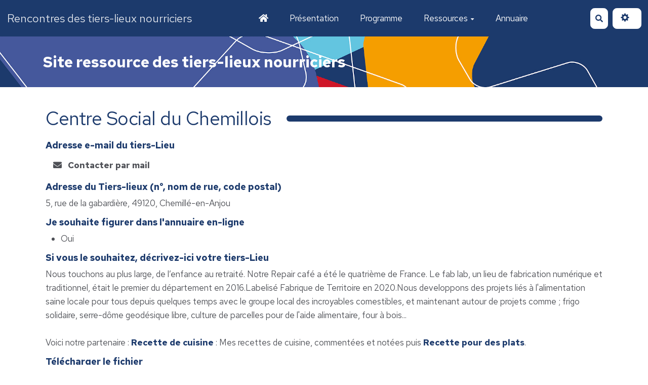

--- FILE ---
content_type: text/html; charset=UTF-8
request_url: https://nourriciers.tierslieux.net/?CentreSocialDuChemillois
body_size: 6066
content:
<!doctype html>
<!--[if lt IE 7]> <html class="no-js lt-ie9 lt-ie8 lt-ie7" lang="fr"> <![endif]-->
<!--[if IE 7]>    <html class="no-js lt-ie9 lt-ie8" lang="fr"> <![endif]-->
<!--[if IE 8]>    <html class="no-js lt-ie9" lang="fr"> <![endif]-->
<!--[if gt IE 8]><!--> <html class="no-js" lang="fr"> <!--<![endif]-->
<head>
  <!-- HTML Metas -->
  <meta charset="UTF-8">
  <link rel="canonical" href="https://nourriciers.tierslieux.net/?CentreSocialDuChemillois">

  <!-- opengraph -->
  <meta property="og:site_name" content="Rencontre des Tiers Lieux Nourriciers" />
  <meta property="og:title" content="Centre Social du Chemillois" />
  <meta property="og:description" content="Nous touchons au plus large, de l’enfance au retraité. Notre Repair café a été le quatrième de France. Le fab lab, un lieu de fabrication numérique et traditionnel, était le premier du département en 2016.Labelisé Fabrique de Territoire en 2020.Nous developpons des projets liés à…" />
  <meta property="og:type" content="article" />
  <meta property="og:url" content="https://nourriciers.tierslieux.net/?CentreSocialDuChemillois" />

  <meta name="keywords" content="" />
  <meta name="description" content="" />
  <meta name="viewport" content="width=device-width" />

  <!-- Title of the page -->
  <title>Rencontre des Tiers Lieux Nourriciers : Centre Social du Chemillois</title>

  <!-- Favicons -->
  <link rel="shortcut icon" type="image/x-icon" href="themes/margot/images/favicon.ico" />
  <link rel="apple-touch-icon" href="themes/margot/images/apple-touch-icon.png" />
  <link rel="icon" type="image/png" href="themes/margot/images/favicon.png" />

  
  <!-- CSS files -->
  <link rel="stylesheet" href="https://nourriciers.tierslieux.net/tools/templates/presentation/styles/yeswiki-base.css" />
  <link rel="stylesheet" href="https://nourriciers.tierslieux.net/tools/templates/presentation/styles/bootstrap.min.css" />
  <link rel="stylesheet" href="https://nourriciers.tierslieux.net/themes/margot/styles/margot.css" id="mainstyle" />
  <link rel="stylesheet" href="https://nourriciers.tierslieux.net/tools/templates/libs/vendor/fontawesome-5/css/all.min.css" />
  <link rel="stylesheet" href="https://nourriciers.tierslieux.net/tools/tags/presentation/styles/tags.css" />
  <link rel="stylesheet" href="https://nourriciers.tierslieux.net/tools/bazar/presentation/styles/bazar.css" />
  <link rel="stylesheet" href="https://nourriciers.tierslieux.net/tools/attach/presentation/styles/attach.css" />

  <link rel="stylesheet" href="https://nourriciers.tierslieux.net/?PageCss/css" />

  
  <!-- RSS links -->
  <link rel="alternate" type="application/rss+xml" title="Flux RSS des derni&egrave;res pages modifi&eacute;es" href="https://nourriciers.tierslieux.net/?DerniersChangementsRSS/xml" />
  <link rel="alternate" type="application/rss+xml" title="Flux RSS de toutes les fiches" href="https://nourriciers.tierslieux.net/?CentreSocialDuChemillois/rss">
  <link rel="alternate" type="application/rss+xml" title="Inscriptions Tiers Lieu" href="https://nourriciers.tierslieux.net/?CentreSocialDuChemillois/rss&amp;id=13">
  <link rel="alternate" type="application/rss+xml" title="Agenda" href="https://nourriciers.tierslieux.net/?CentreSocialDuChemillois/rss&amp;id=4">
  <link rel="alternate" type="application/rss+xml" title="Annuaire" href="https://nourriciers.tierslieux.net/?CentreSocialDuChemillois/rss&amp;id=2">
  <link rel="alternate" type="application/rss+xml" title="Blog-actu" href="https://nourriciers.tierslieux.net/?CentreSocialDuChemillois/rss&amp;id=3">
  <link rel="alternate" type="application/rss+xml" title="Evenement" href="https://nourriciers.tierslieux.net/?CentreSocialDuChemillois/rss&amp;id=14">
  <link rel="alternate" type="application/rss+xml" title="Inscriptions" href="https://nourriciers.tierslieux.net/?CentreSocialDuChemillois/rss&amp;id=11">
  <link rel="alternate" type="application/rss+xml" title="Inscriptions (post webinaire)" href="https://nourriciers.tierslieux.net/?CentreSocialDuChemillois/rss&amp;id=18">
  <link rel="alternate" type="application/rss+xml" title="Inscriptions 2" href="https://nourriciers.tierslieux.net/?CentreSocialDuChemillois/rss&amp;id=15">
  <link rel="alternate" type="application/rss+xml" title="Inscriptions 3 (déjà inscrit)" href="https://nourriciers.tierslieux.net/?CentreSocialDuChemillois/rss&amp;id=16">
  <link rel="alternate" type="application/rss+xml" title="Inscriptions 4 (pas inscrit)" href="https://nourriciers.tierslieux.net/?CentreSocialDuChemillois/rss&amp;id=17">
  <link rel="alternate" type="application/rss+xml" title="Partenaires" href="https://nourriciers.tierslieux.net/?CentreSocialDuChemillois/rss&amp;id=6">
  <link rel="alternate" type="application/rss+xml" title="Ressource" href="https://nourriciers.tierslieux.net/?CentreSocialDuChemillois/rss&amp;id=9">

</head>

<body >
  <div id="yw-container">
    <nav id="yw-topnav" class="navbar navbar-default fixable" role="navigation">
      <div class="container">
          <button class="btn btn-default btn-menu"><span class="fa fa-bars"></span></button>
          <div class="navbar-header">
            <a class="navbar-brand" href="https://nourriciers.tierslieux.net/?PagePrincipale">
              <div class="include">
Rencontres des tiers-lieux nourriciers</div>

            </a>
          </div> <!-- /.navbar-header -->
          
<div class="include include yw-topnav topnavpage links-container">
<ul class="nav navbar-nav"><li> <a href="https://nourriciers.tierslieux.net/?PagePrincipale"><i class="fas fa-home"></i></a></li>
<li> <a href="https://nourriciers.tierslieux.net/?Pr%C3%A9sentation">Pr&eacute;sentation</a></li>
<li> <a href="https://nourriciers.tierslieux.net/?Liste">Programme</a></li>
<li class="dropdown"> <a href="https://nourriciers.tierslieux.net/?Ressources" class=" dropdown-toggle" data-toggle="dropdown">Ressources<b class="caret"></b></a>
<ul class="dropdown-menu"><li> <a href="https://nourriciers.tierslieux.net/?Banque">Consulter les ressources</a></li>
<li> <a href="https://nourriciers.tierslieux.net/?FormulaireRessource">Partager une ressource</a></li>
<li> <a href="https://nourriciers.tierslieux.net/?SavetheDate">Ev&egrave;nements de partenaires</a></li>
</ul></li>
<li> <a href="https://nourriciers.tierslieux.net/?Annuaire">Annuaire</a></li>
</ul></div>


          <div class="include include yw-topnav-fast-access pull-right">
<a href="#search" class="btn btn-default navbar-btn">
  <span class="fa fa-search">
    <span class="sr-only">
      Rechercher    </span>
  </span>
</a>
<div id="search" class="hide">
  <button type="button" class="btn btn-default close-search">&times;</button>
  <form
    class="yeswiki-search-form navbar-search navbar-form form-search"
    method="get"
    action="https://nourriciers.tierslieux.net/?RechercheTexte/show"
    role="search"
  >
    <div class="form-group form-group-lg">
      <div class="input-group input-append">
        <input
          type="text"
          class="search-query form-control"
          placeholder="Rechercher..."
          value=""
          title="Rechercher dans YesWiki [alt-shift-C]"
          accesskey="C"
          tabindex="1"
          name="phrase"
        />
        <span class="input-group-btn">
          <button
            type="submit"
            class="btn btn-default btn-lg btn-search search-btn"
            title="Rechercher les pages comportant ce texte."
          >
            <i class="fa fa-search"></i>
          </button>
        </span>
      </div>
    </div>
    <input type="hidden" value="RechercheTexte" name="wiki" />
  </form>
  <!-- /.yeswiki-search-form -->
</div>

<div class="btn-group"> <!-- start of buttondropdown -->
  <button type="button" class="btn  btn-default dropdown-toggle" data-toggle="dropdown" title="">
    <i class="glyphicon glyphicon-cog"></i>
  </button>

<ul class="dropdown-menu dropdown-menu-right" role="menu">
<li>   <a href="#LoginModal" role="button" class="" data-toggle="modal">
    <i class="fa fa-user"></i> Se connecter  </a>
  <div class="modal fade" id="LoginModal" tabindex="-1" role="dialog" aria-labelledby="LoginModalLabel" aria-hidden="true">
    <div class="modal-dialog modal-sm">
      <div class="modal-content">
        <div class="modal-header">
          <button type="button" class="close" data-dismiss="modal" aria-hidden="true">&times;</button>
          <h3 id="LoginModalLabel">Se connecter</h3>
        </div>
        <div class="modal-body">
          <form class="login-form-modal" action="https://nourriciers.tierslieux.net/?CentreSocialDuChemillois" method="post">
            <div class="form-group">
              <label class="control-label">Email ou NomWiki</label>
              <input type="text" name="name" class="form-control" value="">
            </div>
            <div class="form-group">
              <label class="control-label">Mot de passe</label>
              <input type="password" class="form-control" name="password">
            </div>
                    			<small><a href="https://nourriciers.tierslieux.net/?MotDePassePerdu">Mot de passe perdu ?</a></small>
        		            <div class="checkbox">
  						<label for="remember-modal">
  							<input type="checkbox" id="remember-modal" name="remember" value="1" />
                <span>Se souvenir de moi</span>
  						</label>
  					</div>
            <input type="submit" name="login" class="btn btn-block btn-primary" value="Se connecter">
            <input type="hidden" name="action" value="login" />
            <input type="hidden" name="incomingurl" value="https://nourriciers.tierslieux.net/?CentreSocialDuChemillois" />
            <input type="hidden" name="remember" value="0" />
          </form>
          <hr>
          <a class="btn btn-block btn-default " href="https://nourriciers.tierslieux.net/?ParametresUtilisateur">S'inscrire</a>
        </div>
      </div>
    </div><!-- /.modal-dialog -->
</div> <!-- /#LoginModal-->
</li>
<li class="divider"></li>
<li> <a href="https://nourriciers.tierslieux.net/?AidE"><i class="glyphicon glyphicon-question-sign"></i> Aide</a></li>
<li class="divider"></li>
<li> <a href="https://nourriciers.tierslieux.net/?GererSite"><i class="glyphicon glyphicon-wrench"></i> Gestion du site</a></li>
<li> <a href="https://nourriciers.tierslieux.net/?TableauDeBord"><i class="glyphicon glyphicon-dashboard"></i> Tableau de bord</a></li>
<li> <a href="https://nourriciers.tierslieux.net/?BazaR"><i class="glyphicon glyphicon-briefcase"></i> Base de donn&eacute;es</a></li>
</ul>


</div> <!-- end of buttondropdown --></div>

        </div> <!-- /.container -->
    </nav><!-- /#yw-topnav -->

    <header id="yw-header">
      <div class="include include yw-headerpage">
<!-- start of section -->
    <section class="background-image white" style="height:100px; background-image:url(files/PageHeader_bandeau_20210626215248_20210626215306.jpg);">
<div class="container">

<div class="span9 col-md-9 text-left"> <!-- start of col -->

<h2><b>Site ressource des tiers-lieux nourriciers</b></h2>

</div> <!-- end of col -->

<div class="span3 col-md-3 text-right"> <!-- start of col -->


</div> <!-- end of col -->


</div>
</section> <!-- end of section --></div>

    </header><!-- /#yw-header -->

    <div id="yw-main" role="main" ondblclick="document.location='https://nourriciers.tierslieux.net/?CentreSocialDuChemillois/edit';" >
      <div class="yw-main-content alone">
        <div class="page" >
<div class="BAZ_cadre_fiche id13">
    <h1 class="BAZ_fiche_titre">Centre Social du Chemillois</h1>
<div class="BAZ_rubrique field-email" data-id="champs_mail_1626339806673">
    <span class="BAZ_label">Adresse e-mail du tiers-Lieu</span>
                <span class="BAZ_texte">
                        <a class="btn btn-default modalbox" title="Contacter par mail" href="https://nourriciers.tierslieux.net/?CentreSocialDuChemillois/mail&amp;field=champs_mail_1626339806673">
            <i class="fa fa-envelope"></i> Contacter par mail
        </a>
            </span>
    </div><div class="BAZ_rubrique field-text" data-id="bf_adresse">
    <span class="BAZ_label">Adresse du Tiers-lieux (n°, nom de rue, code postal)</span>
                <span class="BAZ_texte">
            5, rue de la gabardière, 49120, Chemillé-en-Anjou        </span>
    </div><div class="BAZ_rubrique field-checkbox" data-id="checkboxListeAnnuaireTl">
    <span class="BAZ_label">Je souhaite figurer dans l'annuaire en-ligne</span>
        	<span class="BAZ_texte">
		<ul>
							<li>Oui</li>
					</ul>
	</span>
</div><div class="BAZ_rubrique field-textelong" data-id="bf_description">
    <span class="BAZ_label">Si vous le souhaitez, décrivez-ici votre tiers-Lieu</span>
                <span class="BAZ_texte">
            Nous touchons au plus large, de l’enfance au retraité. Notre Repair café a été le quatrième de France. Le fab lab, un lieu de fabrication numérique et traditionnel, était le premier du département en 2016.Labelisé Fabrique de Territoire en 2020.Nous developpons des projets liés à l'alimentation saine locale pour tous depuis quelques temps avec le groupe local des incroyables comestibles, et maintenant autour de projets comme ; frigo solidaire, serre-dôme geodésique libre, culture de parcelles pour de l'aide alimentaire, four à bois...<br />
<br />
Voici notre partenaire : <a href="https://chef-cooker.com/">Recette de cuisine</a> : Mes recettes de cuisine, commentées et notées puis <a href="https://sur-le-piano.fr/">Recette pour des plats</a>.        </span>
    </div><div class="BAZ_rubrique field-fichier" data-id="fichierfile_1626343248180">
    <span class="BAZ_label">Télécharger le fichier</span>
                <span class="BAZ_texte">
                <a href="files/CentreSocialDuChemillois_file_1626343248180_12495017_468442446672671_8373000009251809122_n.png">
        CentreSocialDuChemillois_file_1626343248180_12495017_468442446672671_8373000009251809122_n.png
    </a>
        </span>
    </div><div class="BAZ_rubrique field-checkbox" data-id="checkboxListeFormationtl">
    <span class="BAZ_label">Proposez-vous des formations?</span>
        	<span class="BAZ_texte">
		<ul>
							<li>Oui</li>
					</ul>
	</span>
</div><div class="BAZ_rubrique field-textelong" data-id="bf_formations">
    <span class="BAZ_label">Quelles formations ?</span>
                <span class="BAZ_texte">
            partage de savoirs, fablab, plusieurs ateliers cuisine dont un en lien avec les Restos du coeur, Formation Locomotive        </span>
    </div><div class="BAZ_rubrique field-liste" data-id="listeListeFormejuridiquetl">
    <span class="BAZ_label">Quelle est votre forme juridique?</span>
                <span class="BAZ_texte">
            Association        </span>
    </div><div class="BAZ_rubrique field-checkbox" data-id="checkboxListeWBinfoProprioLocataire">
    <span class="BAZ_label">Etes-vous propriétaire du terrain, locataire ou en recherche d'un terrain?</span>
        	<span class="BAZ_texte">
		<ul>
							<li>Locataire</li>
					</ul>
	</span>
</div><div class="BAZ_rubrique field-liste" data-id="listeListePat">
    <span class="BAZ_label">Votre tiers-lieu est-il impliqué dans un PAT?</span>
                <span class="BAZ_texte">
            Oui        </span>
    </div>
      <div class="clearfix"></div>
    <div class="BAZ_fiche_info">
      <span class="BAZ_main_fiche_info">
        <a href="https://nourriciers.tierslieux.net/?CentreSocialDuChemillois">
          CentreSocialDuChemillois
        </a>
              </span>

              <div class="BAZ_actions_fiche">
                      <a class="btn btn-entry-action btn-xs btn-mini btn-default" href="https://nourriciers.tierslieux.net/?CentreSocialDuChemillois/edit">
              <i class="fa fa-pencil-alt icon-pencil"></i>
              <span>Modifier</span>
            </a>
                            </div>
          </div>
  </div>
<hr class="hr_clear" />

</div>


		
		
      </div> <!-- /.container -->
    </div><!-- /#yw-main -->

    <div class="footer">
	<a title="&Eacute;diter la page CentreSocialDuChemillois" href="https://nourriciers.tierslieux.net/?CentreSocialDuChemillois/edit" class="link-edit">
		<i class="fa fa-pencil-alt"></i><span>&Eacute;diter la page</span>
	</a>
	<a title="Les derni&egrave;res modifications de la page CentreSocialDuChemillois" href="https://nourriciers.tierslieux.net/?CentreSocialDuChemillois/revisions" class="link-revisions modalbox">
		<i class="fa fa-history"></i><span>Modifi&eacute;e le : 03.10.2024 &agrave; 18:56:11</span>
	</a>
	<a title="Partager la page CentreSocialDuChemillois" href="https://nourriciers.tierslieux.net/?CentreSocialDuChemillois/share" class="link-share modalbox">
		<i class="fa fa-share-alt"></i><span>Partager</span>
	</a>
<a class="link-pdf" href="https://nourriciers.tierslieux.net/?CentreSocialDuChemillois/pdf" title="Exporter la page au format pdf"><i class="glyphicon glyphicon-book"></i> Exporter la page au format pdf</a>
</div>
 <!-- /.footer -->


    <footer id="yw-footer">
      <div class="container">
        <div class="include include footerpage">
<!-- start of section -->
    <section class="background-image" style="background-color:transparent; height:350px; ">
<div class="container">

<small class="text-neutral-soft-color"><br />
<div class="row-fluid row"> <!-- start of grid -->

<div class="span12 col-md-12 text-center"> <!-- start of col -->

<br />
<b><i>Avec le soutien de</i></b><br />
<br />

</div> <!-- end of col -->


</div> <!-- end of grid -->

<div class="row-fluid row"> <!-- start of grid -->

<div class="span3 col-md-3 "> <!-- start of col -->

<br />
<div><a href="https://nourriciers.tierslieux.net/files/PageFooter_Fondation_La_Nature__Copie_20210709091408_20210709091516.png"><figure class="attached_file" ><img class="img-responsive" src="https://nourriciers.tierslieux.net/files/PageFooter_Fondation_La_Nature__Copie_vignette_140_97_20210709091408_20210709091516.png" alt="image Fondation_La_Nature__Copie.png (16.1kB)" width="139" height="88" /></figure></a></div>

</div> <!-- end of col -->

<div class="span2 col-md-2 "> <!-- start of col -->

<a href="https://nourriciers.tierslieux.net/files/PageFooter_pref_region_occitanie_20210705141754_20210705141837.jpg"><figure class="attached_file right" ><img class="img-responsive" src="https://nourriciers.tierslieux.net/files/PageFooter_pref_region_occitanie_vignette_140_97_20210705141754_20210705141837.jpg" alt="image pref_region_occitanie.jpg (1.2MB)" width="105" height="97" /></figure></a>

</div> <!-- end of col -->

<div class="span2 col-md-2 "> <!-- start of col -->

<a href="https://nourriciers.tierslieux.net/files/PageFooter_logo_pna_3_20210719102805_20210723075546.jpg"><figure class="attached_file right" ><img class="img-responsive" src="https://nourriciers.tierslieux.net/files/PageFooter_logo_pna_3_vignette_140_97_20210719102805_20210723075546.jpg" alt="image logo_pna_3.jpg (11.5kB)" width="138" height="90" /></figure></a>

</div> <!-- end of col -->

<div class="span2 col-md-2 "> <!-- start of col -->

<a href="https://nourriciers.tierslieux.net/files/PageFooter_FDVA_nouveau_20210705141754_20210705141917.png"><figure class="attached_file right" ><img class="img-responsive" src="https://nourriciers.tierslieux.net/files/PageFooter_FDVA_nouveau_vignette_140_97_20210705141754_20210705141917.png" alt="image FDVA_nouveau.png (57.4kB)" width="139" height="94" /></figure></a>

</div> <!-- end of col -->

<div class="span3 col-md-3 "> <!-- start of col -->

<a href="https://nourriciers.tierslieux.net/files/PageFooter_image_chairepartenarialeagrosys_logoagrosys_sans_fondblancsinstitutAgro_20210709091827_20210719102742.png"><figure class="attached_file right" ><img class="img-responsive" src="https://nourriciers.tierslieux.net/files/PageFooter_image_chairepartenarialeagrosys_logoagrosys_sans_fondblancsinstitutAgro_vignette_140_97_20210709091827_20210719102742.png" alt="image image_chairepartenarialeagrosys_logoagrosys_sans_fondblancsinstitutAgro.png (97.8kB)" width="139" height="60" /></figure></a>

</div> <!-- end of col -->


</div> <!-- end of grid -->

<div class="row-fluid row"> <!-- start of grid -->

<div class="row-fluid row"> <!-- start of grid -->

<div class="span12 col-md-12 text-center"> <!-- start of col -->

<br />
<hr />

<i>Une partie du temps de travail de nos partenaires a été financé par la Région Nouvelle-Aquitaine et l'Union Européenne dans le cadre du &quot;Programme Opérationnel FEDER/FSE 2014-2020&quot;</i><br />

</div> <!-- end of col -->


</div> <!-- end of grid -->

<div class="span12 col-md-12 text-center"> <!-- start of col -->

<br />
<div><a href="https://nourriciers.tierslieux.net/files/PageFooter_Bandeau_logos_prog_2021_petit__Copie__Copie_20210920125344_20210920125621.jpg"><figure class="attached_file" ><img class="img-responsive" src="https://nourriciers.tierslieux.net/files/PageFooter_Bandeau_logos_prog_2021_petit__Copie__Copie_vignette_300_209_20210920125344_20210920125621.jpg" alt="image Bandeau_logos_prog_2021_petit__Copie__Copie.jpg (0.1MB)" width="296" height="48" /></figure></a></div>

</div> <!-- end of col -->


</div> <!-- end of grid -->

<div class="row-fluid row"> <!-- start of grid -->

<hr />

<div class="span6 col-md-6 text-left"> <!-- start of col -->

<u><b>Contact</b></u><br />
timothee.herviault@inrae.fr<br />

</div> <!-- end of col -->

<div class="span6 col-md-6 text-right"> <!-- start of col -->

<br />
(&gt;^_^)&gt; Galope sous <a href="https://www.yeswiki.net">YesWiki</a> &lt;(^_^&lt;)<br />

</div> <!-- end of col -->


</div> <!-- end of grid -->

</small><br />

</div>
</section> <!-- end of section --></div>

      </div> <!-- /.container -->
    </footer><!-- /#yw-footer -->
  </div> <!-- /#yw-container -->

  
  <!-- javascripts -->
<script src='https://nourriciers.tierslieux.net/tools/templates/libs/vendor/jquery-3.5.1.min.js?v=2021-09-08-5'></script>
<script src='https://nourriciers.tierslieux.net/tools/tags/libs/tag.js?v=2021-09-08-5' defer></script>
<script src='https://nourriciers.tierslieux.net/tools/bazar/libs/bazar.js?v=2021-09-08-5' defer></script>
<script src='https://nourriciers.tierslieux.net/tools/contact/libs/contact.js?v=2021-09-08-5' defer></script>
  <script>
var aceditorlang = {"ACEDITOR_SAVE":"Sauver","ACEDITOR_FORMAT":"Format","ACEDITOR_TITLE1":"Titre 1","ACEDITOR_TITLE2":"Titre 2","ACEDITOR_TITLE3":"Titre 3","ACEDITOR_TITLE4":"Titre 4","ACEDITOR_TITLE5":"Titre 5","ACEDITOR_BIGGER_TEXT":"Texte agrandi","ACEDITOR_HIGHLIGHT_TEXT":"Texte mis en valeur","ACEDITOR_SOURCE_CODE":"Code source","ACEDITOR_BOLD_TEXT":"Passe le texte s&eacute;lectionn&eacute; en gras  ( Ctrl-b )","ACEDITOR_ITALIC_TEXT":"Passe le texte s&eacute;lectionn&eacute; en italique ( Ctrl-i )","ACEDITOR_UNDERLINE_TEXT":"Souligne le texte s&eacute;lectionn&eacute; ( Ctrl-u )","ACEDITOR_STRIKE_TEXT":"Barre le texte s&eacute;lectionn&eacute; ( Ctrl-y )","ACEDITOR_LINE":"Ins&egrave;re une ligne horizontale","ACEDITOR_LIST":"Liste \u00e0 puce","ACEDITOR_LINK":"Lien","ACEDITOR_LINK_PROMPT":"Entrez l'adresse URL","ACEDITOR_LINK_TITLE":"Ajoute un lien au texte s&eacute;lectionn&eacute;","ACEDITOR_HELP":"Aide m\u00e9moire","ACEDITOR_ACTIONS":"Composants","ACEDITOR_ACTIONS_EDIT_CURRENT":"\u00c9diter le composant s\u00e9lectionn\u00e9","ACEDITOR_COMMENT":"Commentaires","ACEDITOR_LINK_ADD_INTERNAL":"Ajouter une page interne au YesWiki","ACEDITOR_LINK_ADD_EXTERNAL":"Ajouter une URL (lien externe)","ACEDITOR_LINK_PAGE_NAME":"Nom de la page YesWiki","ACEDITOR_LINK_HINT_NEW_PAGE_NAME":"Si vous rentrez une page non-existante, elle sera cr\u00e9\u00e9e.","ACEDITOR_LINK_EXTERNAL":"Lien externe","ACEDITOR_LINK_TEXT":"Texte du lien","ACEDITOR_LINK_OPEN_IN_CURRENT_TAB":"Le lien s'ouvre dans l'onglet courant","ACEDITOR_LINK_OPEN_IN_NEW_TAB":"Le lien s'ouvre dans un nouvel onglet","ACEDITOR_LINK_OPEN_IN_MODAL":"Le lien s'ouvre dans une fen\u00eatre modale","ACEDITOR_LINK_CANCEL":"Annuler","ACEDITOR_LINK_INSERT":"Ins\u00e9rer","ACTION_BUILDER_PREVIEW":"Aper\u00e7u (non cliquable)","ACTION_BUILDER_ONLINEDOC":"Documentation en ligne","ACTION_BUILDER_COPY":"Copier","ACTION_BUILDER_UPDATE_CODE":"Mettre \u00e0 jour le code","ACTION_BUILDER_INSERT_CODE":"Ins\u00e9rer dans la page"};var aceditorBaseUrl = "https:\/\/nourriciers.tierslieux.net\/?";</script>
<script src='https://nourriciers.tierslieux.net/tools/aceditor/presentation/javascripts/ace-lib.js?v=2021-09-08-5' defer></script>
<script src='https://nourriciers.tierslieux.net/tools/aceditor/presentation/javascripts/mode-html.js?v=2021-09-08-5' defer></script>
<script src='https://nourriciers.tierslieux.net/tools/aceditor/presentation/javascripts/aceditor.js?v=2021-09-08-5' defer></script>
<script src='https://nourriciers.tierslieux.net/tools/templates/libs/vendor/bootstrap.min.js?v=2021-09-08-5' defer></script>
<script src='https://nourriciers.tierslieux.net/tools/templates/libs/vendor/bootstrap3-typeahead.min.js?v=2021-09-08-5' defer></script>
<script src='https://nourriciers.tierslieux.net/themes/margot/javascripts/bootstrap3-typeahead.min.js?v=2021-09-08-5' defer></script>
<script src='https://nourriciers.tierslieux.net/themes/margot/javascripts/css-variable-polyfill.js?v=2021-09-08-5' defer></script>
<script src='https://nourriciers.tierslieux.net/themes/margot/javascripts/hide-navbar-on-scroll.js?v=2021-09-08-5' defer></script>
<script src='https://nourriciers.tierslieux.net/themes/margot/javascripts/margot.js?v=2021-09-08-5' defer></script>
<script src='https://nourriciers.tierslieux.net/tools/templates/libs/yeswiki-base.js?v=2021-09-08-5' defer></script>
  
  <link rel="stylesheet" href="https://nourriciers.tierslieux.net/tools/aceditor/presentation/styles/aceditor.css">
  

</body>
</html>


--- FILE ---
content_type: text/css
request_url: https://nourriciers.tierslieux.net/themes/margot/styles/components/forms.css
body_size: 1942
content:
.control-label:after {
  content: "";
  margin-right: 0;
}
.symbole_obligatoire:after {
  margin-left: .25em;
}
.form-horizontal {
  margin: 10px 0;
}
.form-control, #form-builder-container  {
  height: 2.7rem;
  padding: .5em 1em .4em 1em;
  font-size: var(--main-text-fontsize);
  color: var(--main-text-color);
  border: 2px solid var(--primary-color);
  border-radius: 3px !important;
  background-color: #f9f9f9;
}
.form-control {
  padding: 3px 1em 0 .8em;
}
.ace-editor-container, .ace-body {
  background-color: #f9f9f9;
}
.note-editor.note-frame .note-editing-area .note-editable {
  color: var(--main-text-color) !important;
  padding: 1rem !important;
}
.note-editor .panel-heading.note-toolbar {
  background-color: #f9f9f9;
}
.note-editor .panel-heading.note-toolbar .btn i {
  margin: 0;
}
.control-group .controls {
  margin-left: 0 !important;
}
textarea.form-control {
  padding: 15px;
}
.form-group {
  position: relative;
  margin-top: 25px;
}
.form-group:first-child {
  margin-top: 30px;
}
.form-group .controls.col-sm-9 {
  width: 100%;
}
.form-group .control-label {
  text-align: left;
  color: var(--primary-color);
  width: auto !important;
  font-weight: 600;
  padding-left: 15px;
  font-size: 14px;
  margin: 0;
}
.form-group:not(.file) .control-label {
  height: auto;
}
.form-group.textarea.wiki-textarea {
  margin-top: -10px;
}
.form-group.textarea.summernote {
  padding: 0;
}
.form-group:not(.file):not(.checkbox) .control-label,
.form-group.wrapper.checkbox .control-label {
  position: absolute;
  z-index: 5;
  left: 1.7rem;
  background-color: var(--neutral-light-color);
  padding: 0 4px 0 8px;
  bottom: calc(100% - 10px);
}
.form-group.wrapper.checkbox .control-label, .form-group.wrapper.radio .control-label {
  bottom: calc(100% - 8px);
}
.form-group:not(.file):not(.checkbox) .control-label {
  margin-left: 8px;
  margin-right: 33px;
}
.form-group.wrapper.checkbox .control-label {
  margin-left: 5px;
  margin-right: 17px;
}
.form-group:not(.file):not(.checkbox) .title-label.control-label,
.form-group.wrapper.checkbox .title-label.control-label {
  position: relative;
  padding: 0;
  top: 0;
  left: auto;
  margin-left: 15px;
  background: none;
  padding-top: 0;
  margin-bottom: 1rem;
}
.form-group:not(.file):not(.checkbox) .control-label:not(.title-label)::before,
.form-group.wrapper.checkbox .control-label:not(.title-label)::before {
  content: "";
  background-color: #f9f9f9;
  position: absolute;
  bottom: 0;
  left: 0;
  right: 0;
  height: 10px;
  z-index: -1;
}
/*.form-group.checkbox:not(.wrapper) .control-label {
  position: absolute;
  left: 1.7rem;
  font-size: .9em;
  bottom: 3px;
}*/
.form-group.date .control-label {
  left: 65px !important;
}
.form-group.date .controls {
  display: flex;
}
.form-group.date .select-time{
  margin-left: 1.5rem;
}
.form-group.date .select-hour, .form-group.date .select-minutes {
  width: 80px !important;
}
.form-group.date .select-allday, .form-group.date .select-minutes {
  border-left: none !important;
  border-top-left-radius: 0 !important;
  border-bottom-left-radius: 0 !important;
}
.form-group.date .bazar-date, .form-group.date .select-hour {
  border-top-right-radius: 0 !important;
  border-bottom-right-radius: 0 !important;
}
.datepicker table tr td.active {
  background-color: var(--primary-color) !important;
}
.table-condensed>tbody>tr>td, .table-condensed>tbody>tr>th, .table-condensed>tfoot>tr>td,
.table-condensed>tfoot>tr>th, .table-condensed>thead>tr>td, .table-condensed>thead>tr>th {
  padding: 2px 8px;
}
.datepicker-dropdown {
  padding: 10px !important;
}

.form-group.wiki-textarea .control-label {
  position: relative !important;
  top: 1.7rem !important;
  left: .2rem !important;
  margin-left: 10px;
}
.form-group.wrapper .control-label {
  left: .75rem!important;
}
.form-group.input.file .control-label {
  margin-bottom: 5px;
}
.form-group.input.file {
  margin-top: -10px;
}
.form-group.input {
  margin-top: 2.2rem;
}
.form-control.wrapper {
  height: auto;
  margin-left: 0px;
  padding-left: 0;
  padding-bottom: 10px;
  margin-bottom: 1.5rem;
  margin-top: 1.8rem;
}

select.input-sm {
  font-size: .9em;
  padding: 1px 5px;
}
label .symbole_obligatoire {
  float: right;
}
.controls .btn-toolbar {
  margin-top: 0;
}
input.form-control[type=file] {
  padding-left: 0;
  padding-top: .5em;
  cursor: pointer;
  position: relative;
}
input.form-control[type=file]::before {
  content: "Choisir un fichier";
  position: absolute;
  top: 0;
  font-size: .9em;
  cursor: pointer;
  width: 142px;
  text-align: center;
  background-color: var(--primary-color);
  color: var(--neutral-light-color);
  line-height: 2.6rem;
}
.input-group {
  display: flex !important;
}
.input-group.hide {
  display: none !important;
}
.input-group-addon {
  border-radius: 5px 0 0 5px;
  line-height: 2.7rem;
  height: 2.7rem;
  padding: 0 14px;
  width: auto;
  background-color: var(--primary-color);
  color: var(--neutral-light-color);
  border: none;
}
a.input-group-addon:hover {
  color: var(--neutral-light-color);
  opacity: .9;
}
.form-control + .input-group-addon, input + .input-group-addon {
  border-radius: 0 5px 5px 0;
}
.input-group-addon + .form-control, .input-group-addon + input {
  border-top-left-radius: 0 !important;
  border-bottom-left-radius: 0 !important;
}
.input-group .form-control:not(:first-child):not(:last-child), .input-group-addon:not(:first-child):not(:last-child), .input-group-btn:not(:first-child):not(:last-child) {
  border-radius: 0 !important;
}
.input-group-addon, .input-group-btn {
  width: auto;
}
.input-prepend input {
  border-top-left-radius: 0 !important;
  border-bottom-left-radius: 0 !important;
}
.input-append input {
  border-top-right-radius: 0 !important;
  border-bottom-right-radius: 0 !important;
  border-right: none !important;
}
.input-group.input-prepend.input-append input {
  flex: 1;
}
.input-append .input-group-btn select {
  border-top-left-radius: 0 !important;
  border-bottom-left-radius: 0 !important;
  background-color: var(--primary-color);
  color: var(--neutral-light-color);
  line-height: 2.7rem;
  height: 2.7rem;
}
input[type=file] ~ output {
  padding: 0;
  margin-top: 10px;
  border-radius: 5px;
  width: 200px;
}
input[type=file] ~ output img {
  border-radius: 3px;
}
form {
  position: relative;
}
form.form-horizontal {
  margin-bottom: 1.5rem;
}
form .col-sm-9 {
  width: 100%;
  margin: 0;
}
.symbole_obligatoire.col-sm-9.col-sm-offset-3 {
  position: absolute;
  bottom: .7em;
  right: 0;
  width: auto;
  font-size: .9em;
}
.bazar-checkbox-cols {
  column-width: 250px;
  -webkit-column-width: 250px;
  -moz-column-width: 250px;
  column-count: 50;
  -webkit-column-count: 50;
  -moz-column-count: 50;
}
.form-help {
  cursor: help;
  margin-left: .3rem;
  margin-right: 3px;
}
.form-group:not(.file):not(.checkbox) .control-label .form-help {
  margin-left: .6rem;
}

.input-group-addon:last-child, .input-group-btn:last-child > .btn {
  border-top-left-radius: 0;
  border-bottom-left-radius: 0;
  height: 2.7rem;
  border: 2px solid var(--primary-color);
  border-left: none;
  padding-bottom: 8px;
}
/* MAP */
#osmmapform {
  margin-top: 0 !important;
  border-radius: 0 5px 5px 5px;
  margin-bottom: 10px;
}
.btn-geolocate-address {
  border-bottom-left-radius: 0;
  border-bottom-right-radius: 0;
}
.leaflet-container {
  font: inherit !important;
}
.leaflet-control-zoom.leaflet-bar.leaflet-control {
  border:none;
  margin-top: 10px;
  box-shadow: 0 1px 3px rgba(0,0,0,0.3);
  background-color: var(--neutral-light-color);
}
.leaflet-control-zoom.leaflet-bar.leaflet-control a {
  color: var(--primary-color);
  font-size: 18px !important;
  font-weight: normal;
  text-indent: 0;
}
.leaflet-control-zoom-fullscreen.fullscreen-icon {
  background-image: none;
}
.leaflet-control-zoom-fullscreen.fullscreen-icon:before {
  content: "⇱";
  font-weight: 600;
  color: var(--neutral-color);
}

@media (max-width: 800px) {
  .textarea .btn-toolbar > .btn-group { display: none; }
  .form-group.wiki-textarea .control-label { top: .7rem; }
  input.form-control[type=file]::before { padding: 1px 1rem 0 .8rem; }
}

.form-group.summernote .controls{
  padding: 0;
  margin-top: 0;
}
.form-group.summernote .note-editor {
  margin-bottom: 0;
  border: none;
}
.form-group.summernote .note-editable { padding: 1em; }

.form-horizontal .radio.inline-container,
.form-horizontal .checkbox.inline-container {
  padding-top: 0;
}
.inline-container > label {
  margin-right: 1rem;
}
.inline-container [type="radio"]:not(:checked) + span:not(.lever),
.inline-container [type="radio"]:checked + span:not(.lever) {
  margin-right: -5px;
}

.help-block {
  font-size: .8em;
}

.form-group.wrapper .checkbox, .form-group.wrapper .radio {
  padding-top: 5px;
}

--- FILE ---
content_type: text/css
request_url: https://nourriciers.tierslieux.net/themes/margot/styles/templates/search.css
body_size: 473
content:
.bazar-search .input-group-addon {
  background: none;
  color: var(--primary-color);
  font-size: 4rem;
  position: absolute;
  z-index: 5;
  top: -.6rem;
  left: 0;
  padding: 0;
}
.bazar-search input[type=text] {
  margin-left: 2.7rem;
  border-bottom-left-radius: .9rem !important;
  background-color: #e8e8e8;
  box-shadow: none;
  border: none !important;
  height: 2.4rem;
  padding-left: 1.5rem;
}
.bazar-search .search-filter select {
  height: 2.4rem;
  padding-top: .4em;
  background-color: var(--neutral-color);
  border: none;
  color: var(--neutral-light-color);
  border-radius: 0 !important;
}
.bazar-search .search-button-container .btn {
  background-color: var(--primary-color) !important;
  color: var(--neutral-light-color);
  height: 2.4rem;
  line-height: 2.4rem;
  padding: 0 1rem;
  border-top-right-radius: .5em !important;
  border-bottom-right-radius: .5em !important;
}
.bazar-search .search-button-container .btn {
  background: none;
}
.search-input::-webkit-input-placeholder { /* WebKit, Blink, Edge */
  color: var(--neutral-color);
}
.search-input:-moz-placeholder { /* Mozilla Firefox 4 to 18 */
  color: var(--neutral-color);;
  opacity:  1;
}
.search-input::-moz-placeholder { /* Mozilla Firefox 19+ */
  color: var(--neutral-color);;
  opacity:  1;
}
.search-input:-ms-input-placeholder { /* Internet Explorer 10-11 */
  color: var(--neutral-color);;
}
.search-input::-ms-input-placeholder { /* Microsoft Edge */
  color: var(--neutral-color);;
}
.search-input::placeholder { /* Most modern browsers support this now. */
  color: var(--neutral-color);;
}

.BAZ_menu + #bazar-search-1 {
  margin-top: 30px;
}
#search-form{
  margin-bottom: 30px;
}

--- FILE ---
content_type: text/javascript
request_url: https://nourriciers.tierslieux.net/tools/bazar/libs/bazar.js?v=2021-09-08-5
body_size: 6540
content:
/**
 *
 * javascript for bazar
 *
 * */

$(document).ready(function () {

  //accordeon pour bazarliste
  $('.titre_accordeon').on('click', function () {
    if ($(this).hasClass('current')) {
      $(this).removeClass('current');
      $(this).next('div.pane').hide();
    } else {
      $(this).addClass('current');
      $(this).next('div.pane').show();
    }
  });

  //antispam javascript
  $('input[name=antispam]').val('1');

  //carto google
  var divcarto = document.getElementById('map');
  if (divcarto) {
    initialize();
  }

  // clic sur le lien d'une fiche, l'ouvre sur la carto
  $('#markers a').on('click', function () {
    var i = $(this).attr('rel');

    // this next line closes all open infowindows before opening the selected one
    for (x = 0; x < arrInfoWindows.length; x++) {
      arrInfoWindows[x].close();
    }

    arrInfoWindows[i].open(map, arrMarkers[i]);
    $('ul.css-tabs li').remove();
    $('fieldset.tab').each(function (i) {
      $(this)
        .parent('div.BAZ_cadre_fiche')
        .prev('ul.css-tabs')
        .append('<li class=\'liste' + i + '\'><a href="#">'
          + $(this).find('legend:first').hide().html() + '</a></li>');
    });

    $('ul.css-tabs').tabs('fieldset.tab', {
      onClick: function () {},
    });
  });

  // initialise les tooltips pour l'aide et pour les cartes leaflet
  $('img.tooltip_aide[title], .bazar-marker').each(function () {
    $(this).tooltip({
      animation: true,
      delay: 0,
      position: 'top',
    });
  });

  //on enleve la fonction doubleclic dans le cas d'une page contenant bazar
  $('#formulaire, #map, #calendar, .accordion').bind('dblclick', function (e) {
    return false;
  });

  //permet de gerer des affichages conditionnels, en fonction de balises div
  function handleConditionnalListChoice() {
    var id = $(this).attr('id');
    $('div[id^=\'' + id + '\'], div[id^=\'' + id.replace('liste', '') + '\']')
      .not('div[id=\'' + id + '_' + $(this).val() + '\'], div[id=\'' + id.replace('liste', '') + '_' + $(this).val() + '\']').hide()
     .find(':input').val('').removeProp('checked');
    $('div[id=\'' + id + '_' + $(this).val() + '\'], div[id=\'' + id.replace('liste', '') + '_' + $(this).val() + '\']').show();
  }
  function handleConditionnalCheckboxChoice() {
    var id = $(this).attr('id');
    var re = /^([a-zA-Z0-9-_]+)\[([a-zA-Z0-9-_]+)\]$/;
    var m;

    if ((m = re.exec(id)) !== null) {
        if (m.index === re.lastIndex) {
            re.lastIndex++;
        }
    }
    if (m) {
      if ($(this).prop('checked') == true) {
        $('div[id=\'' + m[1] + '_' + m[2] + '\']').show();
      } else {
        $('div[id=\'' + m[1] + '_' + m[2] + '\']').hide()
        .find(':input').val('').removeProp('checked');
      }
    }
  }

  $('select[id^=\'liste\']').each(handleConditionnalListChoice).change(handleConditionnalListChoice);
  $('.element_checkbox[id^=\'checkboxListe\']').each(handleConditionnalCheckboxChoice).change(handleConditionnalCheckboxChoice);

  //choix de l'heure pour une date
  $('.select-allday').change(function () {
    if ($(this).val() === '0') {
      $(this).parent().next('.select-time').removeClass('hide');
    } else if ($(this).val() === '1') {
      $(this).parent().next('.select-time').addClass('hide');
    }
  });

  //============longueur maximale d'un champs textarea
  var $textareas = $('textarea[maxlength].form-control');

  // si les textarea contiennent déja quelque chose, on calcule les caractères restants
  $textareas.each(function () {
    var $this = $(this);
    var max = $this.attr('maxlength');
    var length = $this.val().length;
    if (length > max) {
      $this.val($this.val().substr(0, max));
    }

    $this.parents('.control-group').find('.charsRemaining').html((max - length));
  });

  // on empeche d'aller au dela de la limite du nombre de caracteres
  $textareas.on('keyup', function () {
    var $this = $(this);
    var max = $this.attr('maxlength');
    var length = $this.val().length;
    if (length > max) {
      $this.val($this.val().substr(0, max));
    }

    $this.parents('.control-group').find('.charsRemaining').html((max - length));
  });

  //============ bidouille pour que les widgets en flash restent ===========
  //============ en dessous des éléments en survol ===========
  $('object').append('<param value="opaque" name="wmode">');
  $('embed').attr('wmode', 'opaque');

  /* swap open/close side menu icons */
  $('.yeswiki-list-category[data-toggle=collapse]').click(function () {
    // toggle icon
    $(this).find('i').toggleClass('glyphicon-chevron-right glyphicon-chevron-down');
  });

  //============validation formulaire============================
  //============gestion des dates================================

  //validation formulaire de saisie
  var inputsreq = $('#formulaire input[required=required]:visible, '
    + '#formulaire select[required=required]:visible, '
    + '#formulaire textarea[required=required]:visible')
    .not('#formulaire input.bazar-date[required=required]');

  $('#formulaire').submit(function(e) {
    $(this).addClass('submitted');
    var atleastonefieldnotvalid = false;
    var atleastonemailfieldnotvalid = false;
    var atleastoneurlfieldnotvalid = false;
    var atleastonecheckboxfieldnotvalid = false;
    var atleastoneradiofieldnotvalid = false;
    var atleastonetagfieldnotvalid = false;

    // il y a des champs requis, on teste la validite champs par champs
    if (inputsreq.length > 0) {
      inputsreq.each(function () {
        if (!($(this).val().length === 0 || $(this).val() === '' || $(this).val() === '0')) {
          $(this).removeClass('invalid');
        } else {
          atleastonefieldnotvalid = true;
          $(this).addClass('invalid');
        }
      });
    }

    // les dates
    $('#formulaire input.bazar-date[required=required]:visible').each(function () {
      if ($(this).val() === '') {
        atleastonefieldnotvalid = true;
        $(this).addClass('invalid');
      } else {
        $(this).removeClass('invalid');
      }
    });

    // les emails
    $('#formulaire input[type=email]:visible').each(function () {
      var reg = /^(([^<>()\[\]\\.,;:\s@"]+(\.[^<>()\[\]\\.,;:\s@"]+)*)|(".+"))@((\[[0-9]{1,3}\.[0-9]{1,3}\.[0-9]{1,3}\.[0-9]{1,3}])|(([a-zA-Z\-0-9]+\.)+[a-zA-Z]{2,}))$/; // regex that works for 99,99%, following RFC 5322
      var address = $(this).val();
      if (reg.test(address) === false
        && !(address === '' && $(this).attr('required') !== 'required')) {
        atleastonemailfieldnotvalid = true;
        $(this).addClass('invalid');
      } else {
        $(this).removeClass('invalid');
      }
    });

    // les urls
    $('#formulaire input[type=url]:visible').each(function () {
      var reg = /(ftp|http|https):\/\/(\w+:{0,1}\w*@)?(\S+)(:[0-9]+)?(\/|\/([\w#!:.?+=&%@!\-\/]))?/;
      var url = $(this).val();
      if (reg.test(url) === false && !(url === '' && $(this).attr('required') !== 'required')) {
        atleastoneurlfieldnotvalid = true;
        $(this).addClass('invalid');
      } else {
        $(this).removeClass('invalid');
      }
    });

    // les checkbox chk_required
    $('#formulaire .chk_required:visible').each(function () {
      var nbchkbox = $(this).find(':checked');
      if (nbchkbox.length === 0) {
        atleastonecheckboxfieldnotvalid = true;
        $(this).addClass('invalid');
      } else {
        $(this).removeClass('invalid');
      }
    });

    // radio inputs .radio_required
    $('#formulaire .radio_required:visible').each(function () {
      var nbradio = $(this).find(':checked');
      if (nbradio.length === 0) {
        atleastoneradiofieldnotvalid = true;
        $(this).addClass('invalid');
      } else {
        $(this).removeClass('invalid');
      }
    });

    // les checkbox des tags
    $('#formulaire [required] .bootstrap-tagsinput:visible').each(function () {
      var nbtag = $(this).find('.tag');
      if (nbtag.length === 0) {
        atleastonetagfieldnotvalid = true;
        $(this).addClass('invalid');
      } else {
        $(this).removeClass('invalid');
      }
    });

    // affichage des erreurs de validation
    if (atleastonefieldnotvalid === true) {
      alert('Veuillez saisir tous les champs obligatoires (avec une asterisque rouge)');

      //on remonte en haut du formulaire
      $('html, body').animate({
        scrollTop: $('#formulaire .invalid').offset().top - 80,
      }, 500);
    } else if (atleastonemailfieldnotvalid === true) {
      alert('L\'email saisi n\'est pas valide');

      //on remonte en haut du formulaire
      $('html, body').animate({
        scrollTop: $('#formulaire .invalid').offset().top - 80,
      }, 500);

    } else if (atleastoneurlfieldnotvalid === true) {
      alert('L\'url saisie n\'est pas valide, elle doit commencer par http:// '
        + 'et ne pas contenir d\'espaces ou caracteres speciaux');

      //on remonte en haut du formulaire
      $('html, body').animate({
        scrollTop: $('#formulaire .invalid').offset().top - 80,
      }, 500);
    } else if (atleastoneradiofieldnotvalid=== true) {
      alert('Il faut choisir une valeur de bouton radio');
      
      //on remonte en haut du formulaire
      $('html, body').animate({
        scrollTop: $('#formulaire .radio_required.invalid').offset().top - 80,
      }, 500);
    } else if (atleastonecheckboxfieldnotvalid === true) {
      alert('Il faut cocher au moins une case a cocher');

      //on remonte en haut du formulaire
      $('html, body').animate({
        scrollTop: $('#formulaire .invalid').offset().top - 80,
      }, 500);
    } else if (atleastonetagfieldnotvalid === true) {
      alert('Il faut saisir au moins une entrée pour le champs en autocomplétion');

      //on remonte en haut du formulaire
      $('html, body').animate({
        scrollTop: $('#formulaire .bootstrap-tagsinput.invalid').offset().top - 80,
      }, 500);
    }

    // formulaire validé, on soumet le formulaire
    else {
      return true;
    }
    e.preventDefault();
    return false;
  });

  //on change le look des champs obligatoires en cas de saisie dedans
  inputsreq.keypress(function (event) {
    if (!($(this).val().length === 0 || $(this).val() === '' || $(this).val() === '0')) {
      $(this).removeClass('invalid');
    } else {
      atleastonefieldnotvalid = true;
      $(this).addClass('invalid');
    }
  });

  //on change le look des champs obligatoires en cas de changement de valeur
  inputsreq.change(function (event) {
    if (!($(this).val().length === 0 || $(this).val() === '' || $(this).val() === '0')) {
      $(this).removeClass('invalid');
    } else {
      atleastonefieldnotvalid = true;
      $(this).addClass('invalid');
    }
  });

  // bidouille PEAR form
  $('#formulaire').removeAttr('onsubmit');

  // selecteur de dates
  var $dateinputs = $('.bazar-date');

  // test pour verifier si le browser gere l'affichage des dates
  // var input = document.createElement('input');
  // input.setAttribute('type','date');
  // var notADateValue = 'not-a-date';
  // input.setAttribute('value', notADateValue);

  //if ($dateinputs.length > 0 && (input.value == notADateValue)) {
  if ($dateinputs.length > 0) {
    $.fn.datepicker.dates.fr = {
      days: [
        'Dimanche',
        'Lundi',
        'Mardi',
        'Mercredi',
        'Jeudi',
        'Vendredi',
        'Samedi',
        'Dimanche',
      ],
      daysShort: ['Dim', 'Lun', 'Mar', 'Mer', 'Jeu', 'Ven', 'Sam', 'Dim'],
      daysMin: ['D', 'L', 'Ma', 'Me', 'J', 'V', 'S', 'D'],
      months: [
        'Janvier',
        'Février',
        'Mars',
        'Avril',
        'Mai',
        'Juin',
        'Juillet',
        'Août',
        'Septembre',
        'Octobre',
        'Novembre',
        'Décembre',
      ],
      monthsShort: [
        'Jan',
        'Fév',
        'Mar',
        'Avr',
        'Mai',
        'Jui',
        'Jul',
        'Aou',
        'Sep',
        'Oct',
        'Nov',
        'Déc',
      ],
    };
    $dateinputs.datepicker({
      format: 'yyyy-mm-dd',
      weekStart: 1,
      autoclose: true,
      language: 'fr',
    }).attr('autocomplete', 'off');
  }

  // If start_date is greater than en_date, set end_date to start_date
  $startDate = $('#formulaire #bf_date_debut_evenement')
    $endDate = $('#formulaire #bf_date_fin_evenement')
    if ($startDate && $endDate)
    {
      $startDate.change(function() {
        if (new Date($startDate.val()) > new Date($endDate.val()))
          $endDate.val($startDate.val());
      })
    }

  // Onglets
  // hack pour les fiches avec tabulations : on change les id pour qu'ils soient uniques
  $('.bazar-entry').each(function (i) {
    $(this).find('[data-toggle="tab"]').each(function () {
      $(this).attr('href', $(this).attr('href') + '-' + i);
    });

    $(this).find('.tab-pane').each(function () {
      $(this).attr('id', $(this).attr('id') + '-' + i);
    });
  });

  // hack pour les boutons suivant precedent dans le formulaire bazar
  $('#formulaire .tab-content [data-toggle="tab"]').click(function () {
     $('#formulaire .nav-tabs .active').removeClass('active');
     $('#formulaire .nav-tabs').find('[href="' + $(this).attr('href') + '"]').parent().addClass('active');
     $('#formulaire .nav-tabs a[href="' + $(this).attr('href') + '"]').tab('show');
     $('html, body').animate({
       scrollTop: $('#formulaire').offset().top - 80,
     }, 500);
  });
  $('.BAZ_cadre_fiche .tab-content [data-toggle="tab"]').click(function () {
     var $this = $(this);
     $('.BAZ_cadre_fiche .nav-tabs .active').removeClass('active');
     $('.BAZ_cadre_fiche .nav-tabs').find('[href="' + $(this).attr('href') + '"]').parent().addClass('active');
     $('.BAZ_cadre_fiche .nav-tabs a[href="' + $(this).attr('href') + '"]').tab('show');
  });

  // cocher / decocher tous
  var checkboxselectall = $('.selectall');
  checkboxselectall.click(function (event) {
    var $this = $(this);
    var target = $this.parents('.controls').find('.yeswiki-checkbox');
    if ($this.data('target')) {
      target = $($this.data('target'));
    }

    if (this.checked) { // check select status
      target.each(function () {
        $(this).find(':checkbox').prop('checked', true);
        $(this).prop('checked', true);
      });
    } else {
      target.each(function () {
        $(this).find(':checkbox').prop('checked', false);
        $(this).prop('checked', false);
      });
    }
  });

  // facettes

  // recuperer un parametre donné de l'url
  function getURLParameter(name) {
    return decodeURIComponent(
      (new RegExp('[?|&]' + name + '=' + '([^&;]+?)(&|#|;|$)').exec(location.search) || [, ''])[1]
         .replace(/\+/g, '%20')) || null;
  }

  // modifier un parametre de l'url pour les modifier dynamiquement
  function changeURLParameter(name, value) {
    if (getURLParameter(name) == null) {
      var s = location.search;
      var urlquery = s.replace('&' + name + '=', '').replace('?' + name + '=', '');
      if (value !== '') {
        if (s !== '') {
          urlquery += '&' + name + '=' + value;
        } else {
          urlquery += '?' + name + '=' + value;
        }
      }

      history.pushState({ filter: true }, null, urlquery);

      // pour les url dans une iframe
      if (window.frameElement && window.frameElement.nodeName == 'IFRAME') {
        var iframeurlquery = window.top.location.search
          .replace('&' + name + '=', '') + '&' + name + '=' + value;
        window.top.history.pushState({ filter: true }, null, iframeurlquery);
      }
    } else {
      var s = location.search;
      //console.log('s', s, s !== '', decodeURIComponent(s));
      //console.log('value', value);
      var urlquery;
      if (value !== '') {
        if (s !== '') {
          //console.log(s);
          urlquery = decodeURIComponent(s).replace(
            new RegExp('&' + name + '=' + '([^&;]+?)(&|#|;|$)'),
            '&' + name + '=' + value
          );
          //console.log('location.search', s, urlquery);
        } else {
          urlquery = '?' + name + '=' + value;
        } //console.log('location.search vide', s, urlquery);
      } else {
        //console.log(s);
        urlquery = decodeURIComponent(s).replace(
          new RegExp('[?|&]' + name + '=' + '([^&;]+?)(&|#|;|$)'),
          ''
        );
      }

      history.pushState({ filter: true }, null, urlquery);

      // pour les url dans une iframe
      if (window.frameElement && window.frameElement.nodeName == 'IFRAME') {
        var iframeurlquery = decodeURIComponent(window.top.location.search).replace(
          new RegExp('[?|&]' + name + '=' + '([^&;]+?)(&|#|;|$)'),
          '&' + name + '=' + value
        );
        window.top.history.pushState({ filter: true }, null, iframeurlquery);
      }

      return location.search;
    }
  }

  // activer les filtres des facettes
  function updateFilters(e) {
    var tabfilters = Array();
    var i = 0;
    var newquery = '';
    var select;

    // on filtre les resultat par boite de filtre pour faire l'intersection apres
    e.data.$filterboxes.each(function () {
      select = '';
      var first = true;
      var filterschk = $(this).find('.filter-checkbox:checked');
      $.each(filterschk, function (index, checkbox) {
        // les valeurs sont mis en cache
        var name = $(checkbox).attr('name');
        var val = $(checkbox).attr('value');
        var attr = 'data-' + name.toLowerCase();
        if (first) {
          // si ce n'est pas le premier appel, on ajoute un | pour separer les query
          if (newquery !== '') {
            newquery += '|';
          }
          newquery += name + '=' + val;
          first = false;
        } else {
          newquery += ',' + val;
          select += ',';
        }
        // La requete de selection prend pour les champs non multiples :
        // - exactement la valeur de l'attribut html
        // Pour les champs multiples :
        // - soit les attributs commencant par la valeur suivie d'une virgule
        // - soit les attributs finissant par la valeur avec une virgule avant
        // - soit les attributs contenant la valeur entouree de virgules
        select += '[' + attr + '~="' + val + '"],[' + attr + '$=",' + val + '"],[' + attr + '^="' + val + ',"],[' + attr + '*=",' + val + ',"]';
      });
      var res = e.data.$entries.filter(select);

      if (res.length > 0) {
        tabfilters[i] = res;
        i = i + 1;
      }
    });

    // on applique les changements a l'url
    changeURLParameter('facette', newquery);

    // on ajuste les liens vers les formulaires d'export
    $('.export-links a').each(
      function() {
        var link = $(this).attr('href');
        var queryexists = new RegExp('&query=' + '([^&;]+?)(&|#|;|$)').exec(link) || null;
        if (queryexists == null) {
          $(this).attr('href', link+((newquery !== '')?'&query='+newquery:''));
        } else {
          var queryinit = $('#queryinit').val();
          if (queryinit) { newquery = queryinit+'|'+newquery}
          $(this).attr(
            'href',
            link.replace(new RegExp('&query=' + '([^&;]+?)(&|#|;|$)'), ((newquery !== '')?'&query='+newquery:''))
          );
        }
      }
    );

    // au moins un filtre à actionner
    if (tabfilters.length > 0) {
      // un premier résultat pour le tableau
      var tabres = tabfilters[0].toArray();

      // pour chaque boite de filtre, on fait l'intersection avec la suivante
      $.each(tabfilters, function (index, tab) {
        tabres = tabres.filter(function (n) {
          return tab.toArray().indexOf(n) != -1;
        });
      });
      $('body').trigger( 'updatefilters', [ tabres ] );
      e.data.$entries.hide().filter(tabres).show();
      e.data.$entries.parent('.bazar-marker').hide();
      e.data.$entries.filter(tabres).parent('.bazar-marker').show();

    } else {
      // pas de filtres: on affiche tout les résultats
      e.data.$entries.show();
      e.data.$entries.parent('.bazar-marker').show();
    }

    // on compte les résultats visibles
    var nbresults = e.data.$entries.filter(':visible').length;
    e.data.$nbresults.html(nbresults);
    if (nbresults > 1) {
      e.data.$resultlabel.hide();
      e.data.$resultslabel.show();
    } else {
      e.data.$resultlabel.show();
      e.data.$resultslabel.hide();
    }
  }

  // process changes on visible entries according to filters
  $('.facette-container').each(function () {
    var $container = $(this);
    var $filters = $('.filter-checkbox', $container);
    var data = {
      $nbresults: $('.nb-results', $container),
      $filterboxes: $('.filter-box', $container),
      $entries: $('.bazar-entry', $container),
      $resultlabel : $('.result-label', $container),
      $resultslabel : $('.results-label', $container),
    };
    $filters.on('click', data, updateFilters);
    jQuery(window).ready(function(e) {
      e.data = data;
      updateFilters(e);
    });
  });

  // gestion de l'historique : on reapplique les filtres
  window.onpopstate = function(e) {
    if (e.state && e.state.filter) {
      $('.facette-container').each(function () {
        var $this = $(this);
        $(this).find('input:checkbox').prop('checked', false);
        var urlparamfacette = getURLParameter('facette');
        var tabfacette = urlparamfacette.split('|');
        for (var i = 0; i < tabfacette.length; i++) {
          var tabfilter = tabfacette[i].split('=');
          if (tabfilter[1] !== '') {
            tabvalues = tabfilter[1].split(',');
            for (var j = 0; j < tabvalues.length; j++) {
              $('#' + tabfilter[0] + tabvalues[j]).prop('checked', true);
            }
          }
        }

        var $container = $(this);
        var $filters = $('.filter-checkbox', $container);
        var data = {
          $nbresults: $('.nb-results', $container),
          $filterboxes: $('.filter-box', $container),
          $entries: $('.bazar-entry', $container),
          $resultlabel : $('.result-label', $container),
          $resultslabel : $('.results-label', $container),
        };
        e.data = data;
        updateFilters(e);
      });
    }
  };

  // Tags
  //bidouille pour les typeahead des champs tags
  $('.bootstrap-tagsinput input').on('keypress', function () {
    $(this).attr('size', $(this).val().length + 2);
  });

  $('.bootstrap-tagsinput').on('change', function () {
    $(this).parent().find('.yeswiki-input-entries, .yeswiki-input-pagetag').each(function () {
      $(this).tagsinput('input').val('');
    });
  });

  $.extend($.fn.typeahead.Constructor.prototype, {
    val: function () {},
  });

  // on envoie la valeur au submit
  $('#formulaire').on('submit', function () {
    $(this).find('.yeswiki-input-entries, .yeswiki-input-pagetag').each(function () {
      $(this).tagsinput('add', $(this).tagsinput('input').val());
    });
  });

  var bazarList = [];
  $('.filter-bazar').on('keyup', function(e) {
    var target = $(this).data('target')
    var searchstring = $(this).val()
    if (searchstring) {
      searchstring = searchstring.toLowerCase();
    }
    if (bazarList[target] === undefined) {
      bazarList[target] = []
      $('#'+target+' .bazar-entry').each(function() {
        bazarList[target][$(this).data('id_fiche')] = $(this).find(':visible').text().toLowerCase()
      })
    }
    $('#'+target+' .bazar-entry').hide();
    $('#'+target+' .bazar-entry').filter(function(i) {
      return bazarList[target][$(this).data('id_fiche')].indexOf(searchstring) > -1;
    }).show()
    var nbresults = $('#'+target+' .bazar-entry:visible').length;
    $(this).parents('.facette-container').find('.nb-results').html(nbresults)
    if (nbresults > 1) {
      $(this).parents('.facette-container').find('.result-label').hide();
      $(this).parents('.facette-container').find('.results-label').show();
    } else {
      $(this).parents('.facette-container').find('.result-label').show();
      $(this).parents('.facette-container').find('.results-label').hide();
    }
  });

  // gestion du bouton de réinitialisation des filtres
  $('.facette-container .filters .reset-filters').on('click', function(){
    $('.facette-container .filters input.filter-checkbox:checked').click();
  });
})

function exportTableToCSV(filename) {
  var csv = [];
  var rows = document.querySelectorAll("table tr");
  
  for (var i = 0; i < rows.length; i++) {
      var row = [], cols = rows[i].querySelectorAll("td, th");
      
      for (var j = 0; j < cols.length; j++) 
          row.push(cols[j].innerText);
      
      csv.push(row.join(","));        
  }

  // Download CSV file
  downloadCSV(csv.join("\n"), filename);
}

function downloadCSV(csv, filename) {
  var csvFile;
  var downloadLink;

  // CSV file
  csvFile = new Blob([csv], {type: "text/csv"});

  // Download link
  downloadLink = document.createElement("a");

  // File name
  downloadLink.download = filename;

  // Create a link to the file
  downloadLink.href = window.URL.createObjectURL(csvFile);

  // Hide download link
  downloadLink.style.display = "none";

  // Add the link to DOM
  document.body.appendChild(downloadLink);

  // Click download link
  downloadLink.click();
}

function removeCSVCrochet(str){
  var res = str.replace(/&lt;/gm,'<');
  res = res.replace(/&gt;/gm,'>');
  return res;
}


--- FILE ---
content_type: text/javascript
request_url: https://nourriciers.tierslieux.net/tools/contact/libs/contact.js?v=2021-09-08-5
body_size: 805
content:
$(document).ready(function() {
  // validation formulaire de contact
  $('body').on('click', '.mail-submit', function(e) {
    e.stopPropagation();
    var form = $(this).parents('.ajax-mail-form');
    var inputsreq = form.find('input[required], textarea[required]');

    var atleastonefieldnotvalid = false;
    var atleastonemailfieldnotvalid = false;

    // on efface les anciennes erreurs
    form.find('.help-block').remove();

    // il y a des champs requis, on teste la validite champs par champs
    if (inputsreq.length > 0) {
      inputsreq.each(function() {
        if (!($(this).val().length === 0 || $(this).val() === '' || $(this).val() === '0')) {
          $(this).parents('.form-group').removeClass('has-error');
        } else {
          atleastonefieldnotvalid = true;
          $(this).parents('.form-group').addClass('has-error');
          $('<span>').addClass('help-block').text('La saisie de ce champ est obligatoire.').appendTo($(this).parents('.form-group'));
        }
      });
    }

    // les emails
    form.find('input[type=email]').each(function() {
      var reg = /^([A-Za-z0-9_\-\.])+\@([A-Za-z0-9_\-\.])+\.([A-Za-z]{2,10})$/;
      var address = $(this).val();
      if (reg.test(address) == false && !(address === '' && $(this).attr('required') !== 'required')) {
        atleastonemailfieldnotvalid = true;
        $(this).parents('.form-group').addClass('has-error');
        $('<span>').addClass('help-block').text('L\'email saisi n\'est pas valide.').appendTo($(this).parents('.form-group'));
      } else {
        $(this).parents('.form-group').removeClass('has-error');
      }
    });

    if (atleastonefieldnotvalid === true || atleastonemailfieldnotvalid === true) {
      // on remonte en haut du formulaire
      $('html, body').animate({
        scrollTop: form.find('.has-error:first').offset().top - 80,
      }, 800);
    } else {
      // on soumet le formulaire
      var str = form.serialize();
      $.ajax({
        type: 'POST',
        url: form.attr('action'),
        data: str,
        success: function(msg) {
          // si le message a ete envoye, on affiche le message de notification
          form.find('.alert').remove();
          form.prepend(msg);
          msg = '';

          //  on vide le formulaire si succes
          if (form.find('.alert-success').length > 0) {
            form[0].reset();
          }
        },
      });
    }

    return false;
  });
});
